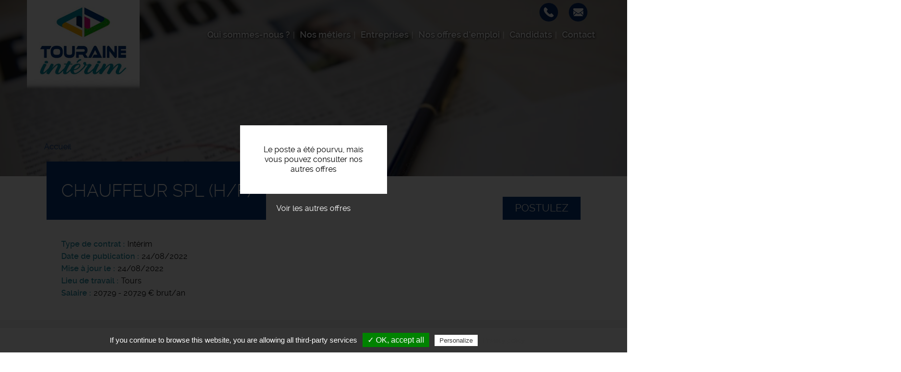

--- FILE ---
content_type: text/html; charset=UTF-8
request_url: https://www.touraine-interim.fr/offres-emploi/chauffeur-spl-hf-3
body_size: 21383
content:
<!DOCTYPE html>
<html  lang="fr" dir="ltr" prefix="content: http://purl.org/rss/1.0/modules/content/  dc: http://purl.org/dc/terms/  foaf: http://xmlns.com/foaf/0.1/  og: http://ogp.me/ns#  rdfs: http://www.w3.org/2000/01/rdf-schema#  schema: http://schema.org/  sioc: http://rdfs.org/sioc/ns#  sioct: http://rdfs.org/sioc/types#  skos: http://www.w3.org/2004/02/skos/core#  xsd: http://www.w3.org/2001/XMLSchema# ">
  <head>
    <meta charset="utf-8" />
<noscript><style>form.antibot * :not(.antibot-message) { display: none !important; }</style>
</noscript><meta name="description" content="L&#039;entreprise..." />
<meta name="Generator" content="Drupal 9 (https://www.drupal.org)" />
<meta name="MobileOptimized" content="width" />
<meta name="HandheldFriendly" content="true" />
<meta name="viewport" content="width=device-width, initial-scale=1.0" />
<style media="all and (max-width: 767px)">.paragraph--id--47 {background-color: #FFFFFF !important;background-image:  url('/sites/touraine-interim.fr/files/styles/largeur_800px/public/2020-10/entretien-entre-candidat-et-recruteur.jpg?itok=RTb8l3tE') !important;background-repeat: no-repeat !important;background-attachment: scroll !important;background-position: left top !important;z-index: auto;}</style>
<style media="all and (min-width: 768px)">.paragraph--id--47 {background-color: #FFFFFF !important;background-image:  url('/sites/touraine-interim.fr/files/styles/largeur_/public/2020-10/entretien-entre-candidat-et-recruteur.jpg?itok=y9gjwRMe') !important;background-repeat: no-repeat !important;background-attachment: scroll !important;background-position: left top !important;z-index: auto;}</style>
<link rel="icon" href="/sites/touraine-interim.fr/files/favicon_5_0.ico" type="image/vnd.microsoft.icon" />
<link rel="canonical" href="https://www.touraine-interim.fr/offres-emploi/chauffeur-spl-hf-3" />

    <title>Offre emploi Chauffeur spl (h/f) Tours | Touraine Intérim</title>
    <link rel="apple-touch-icon" href="/sites/touraine-interim.fr/themes/custom/sub_icom/images/icon-touch.png" />
    <link rel="apple-touch-icon" sizes="72x72" href="/sites/touraine-interim.fr/themes/custom/sub_icom/images/icon-touch.png" />
    <link rel="apple-touch-icon" sizes="114x114" href="/sites/touraine-interim.fr/themes/custom/sub_icom/images/icon-touch.png" />
    <link rel="stylesheet" media="all" href="/sites/touraine-interim.fr/files/css/css_wLZhrw-5Vhym3tnDbUW9VDdf0PIy2jYewz6Bkc3xJj0.css" />
<link rel="stylesheet" media="all" href="/sites/touraine-interim.fr/files/css/css_wmT2DUtwCX7QRWwcqHFJBB1FlAqg3MrOk0jmcR4PhWM.css" />

    

    <!-- Balisage JSON-LD généré par l'outil d'aide au balisage de données structurées de Google -->
    <script type="application/ld+json">
    { "@context" : "http://schema.org", "@type" : "LocalBusiness", "name" : "Touraine Intérim", "address" : { "@type" : "PostalAddress", "streetAddress" : "26 bis rue du Lieutenant Roze", "addressLocality" : "La Riche", "postalCode" : "37520" }, "image": ["https://www.touraine-interim.fr/sites/touraine-interim.fr/files/logo-touraine-interim.png"] }
    </script>
  </head>
  <body class="path-node page-node-type-offre-d-emploi has-glyphicons">
        <a href="#main-content" class="visually-hidden focusable skip-link">
      Aller au contenu principal
    </a>
    
      <div class="dialog-off-canvas-main-canvas" data-off-canvas-main-canvas>
    
  <div role="main" class="main-container container-fluid js-quickedit-main-content">
    <div class="row">

                              <div class="col-sm-12" role="heading">
              <div class="region region-header">
          <a class="logo navbar-btn pull-left" href="/" title="Accueil" rel="home">
      <img src="/sites/touraine-interim.fr/files/logo-touraine-interim.png" alt="Touraine Intérim" />
    </a>
        
  </div>


                                                <div class="region region-hp-telephone">
    
        <div id="block-sub-icom-bloccontactheader">
      
            
              
            <div><div class="header-contact-block">
<div class="header-contact-block-item">
<div class="header-contact-block-item-text"><a href="tel:+33242060600">02 42 06 06 00</a></div>

<div class="header-contact-block-picto"><picture><source srcset="/sites/touraine-interim.fr/files/styles/largeur_/public/inline-images/ic-tel_5.png?itok=9IPsiTn8 1x" media="all and (min-width: 768px)" type="image/png"><source srcset="/sites/touraine-interim.fr/files/styles/largeur_800px/public/inline-images/ic-tel_5.png?itok=a74Q_BN6 1x" media="all and (max-width: 767px)" type="image/png"><img data-entity-type="file" data-entity-uuid="b0d7bb9d-d715-4acf-ba20-f5ca834644f1" data-responsive-image-style="image_pleine_largeur" class="image-pleine-largeur image-style-image-pleine-largeur img-responsive" src="/sites/touraine-interim.fr/files/inline-images/ic-tel_5.png" alt="tel" typeof="foaf:Image" width="38" height="38" loading="lazy" /></picture></div>
</div>

<div class="header-contact-block-item">
<div class="header-contact-block-item-text"><a href="#" data-mail-to="ntrapr/ng/gbhenvar-vagrevz/qbg/se" data-replace-inner="@email">@email</a></div>

<div class="header-contact-block-picto"><picture><source srcset="/sites/touraine-interim.fr/files/styles/largeur_/public/inline-images/ic-mail_8.png?itok=Q7v28Iqa 1x" media="all and (min-width: 768px)" type="image/png"><source srcset="/sites/touraine-interim.fr/files/styles/largeur_800px/public/inline-images/ic-mail_8.png?itok=gs9qnKQX 1x" media="all and (max-width: 767px)" type="image/png"><img data-entity-type="file" data-entity-uuid="139c593c-7e10-4932-bfbf-7a5118461da0" data-responsive-image-style="image_pleine_largeur" class="image-pleine-largeur image-style-image-pleine-largeur img-responsive" src="/sites/touraine-interim.fr/files/inline-images/ic-mail_8.png" alt="mail" typeof="foaf:Image" width="38" height="38" loading="lazy" /></picture></div>
</div>
</div>
</div>
      
          </div>

  </div>

                                
                
                                                                                           <header class="navbar navbar-default container-fluid" id="navbar">

                      <div class="navbar-header">
                                        <button type="button" class="navbar-toggle" data-toggle="collapse" data-target=".navbar-collapse">
                      <span class="sr-only">Toggle navigation</span>
                      <span class="icon-bar"></span>
                      <span class="icon-bar"></span>
                      <span class="icon-bar"></span>
                    </button>
                          <div class="region region-navigation">
    <nav  id="block-sub-icom-navigation">
      
      <ul class="menu menu--navigation nav">
                      <li class="first">
                                        <a href="/qui-sommes-nous" data-drupal-link-system-path="node/2">Qui sommes-nous ?</a>
              </li>
                      <li>
                                        <a href="/nos-metiers" data-drupal-link-system-path="node/328">Nos métiers</a>
              </li>
                      <li>
                                        <a href="/entreprises" data-drupal-link-system-path="node/6">Entreprises</a>
              </li>
                      <li>
                                        <a href="/offres-emploi-tours" data-drupal-link-system-path="node/7">Nos offres d&#039;emploi</a>
              </li>
                      <li>
                                        <a href="/candidats" data-drupal-link-system-path="node/17">Candidats</a>
              </li>
                      <li class="last">
                                        <a href="/nous-contacter" data-drupal-link-system-path="node/11">Contact</a>
              </li>
        </ul>
  

  </nav>

  </div>

                                                                          
                                        
                      </div>

                                                                </header>
                                                  
          </div>
              
     
      
                   </div>
       <div class="row">
                  
  
        
      <div class="col-sm-12">

                                      <div class="highlighted">  <div class="region region-highlighted">
    <div data-drupal-messages-fallback class="hidden"></div>

  </div>
</div>
                          
                
       
                
                
                          
                
                          <a id="main-content"></a>
          <div class="region region-content">
              <div class="content">
                <div class="image_page_wrapper">
                  <div class="image_page_container">
                                      
            <div>    <picture>
                  <source srcset="/sites/touraine-interim.fr/files/styles/largeur_/public/default_images/rubrique-emploi-candidature.jpg?itok=4TeU8HJZ 1x" media="all and (min-width: 768px)" type="image/jpeg"/>
              <source srcset="/sites/touraine-interim.fr/files/styles/largeur_800px/public/default_images/rubrique-emploi-candidature.jpg?itok=NfeKcSkw 1x" media="all and (max-width: 767px)" type="image/jpeg"/>
                  <img src="/sites/touraine-interim.fr/files/styles/largeur_/public/default_images/rubrique-emploi-candidature.jpg?itok=4TeU8HJZ" alt="offre emploi recrutement" typeof="foaf:Image" class="img-responsive" />

  </picture>

</div>
      
                                    </div>
                  <div class="image_page_overlay"></div>
                </div>
                              </div>
          </div>

                
                          
                
                          
            <div class="region region-hp-contenu">
        <ol class="breadcrumb">
          <li >
                  <a href="/">Accueil</a>
              </li>
      </ol>

  


<div class="sharethis-container-wrapper">
  
</div>
<div class="region region-content">
</div>
<div class="region region-hp-contenu">

      <div class="offre-pourvue">
    <div>Le poste a été pourvu, mais vous pouvez consulter nos autres offres</div>
    <a href="/offres-emploi">Voir les autres offres</a>
    </div>
  
        <div class="intitule">
       <form action="/deposer-son-cv" method="post">
        <input type="hidden" name="numero" value="1062"><br>
        <button type="submit" class="btn-postuler">Postulez</button>
        </form>
      

      <div>
        <h1>
          
<span>Chauffeur spl  (h/f)</span>

        </h1>
      </div>
      
    </div>


    <div>
        
        
  <div>
    <div>Type de contrat</div>
              <div>Intérim</div>
          </div>

        
        <div>
            <div>
                Date de publication
            </div>
            <div>
                24/08/2022
            </div>
        </div>
                              
  <div>
      <div>Mise à jour le</div>
                <div><time datetime="2022-08-24T12:00:00Z">24/08/2022</time>
</div>
          </div>

                          
  <div>
    <div>Lieu de travail</div>
              <div>Tours</div>
          </div>

        
  <div>
    <div>Salaire</div>
              <div>20729 - 20729 € brut/an</div>
          </div>

    </div>
    <div class="description-offre">
       <div>
        <div class="titre-description">Description du poste</div>
        <div>
          
            <div><p><strong>L'entreprise</strong>
</p><p>Touraine Intérim est une agence d'emploi située à La Riche (37) soutenue par le Groupe JTI, 1er réseau d'agences de travail temporaire associées en France.</p>
<p>Nous apportons notre expertise auprès des professionnels et des candidats en recherche d'emploi en région tourangelle. Nous intervenons dans tous les secteurs métiers comme le bâtiment et les travaux publics, l'industrie, le tertiaire ou encore l'hôtellerie et la restauration.</p>
<p><strong>Chauffeur PL expérience TP (H/F)</strong>
</p><p><strong> CHARGEMENT ET DÉCHARGEMENT DES MATIÈRES PREMIÈRES ALIMENTAIRES SUIVANT UNE TOURNÉE DÉFINIE</strong></p>
<ul><li>Contrôler l’état de fonctionnement du véhicule et l'entretien de celui-ci</li>
<li> Suivre un itinéraire en fonction des consignes de livraison avec l'utilisation de matériel de navigation</li>
<li> Organiser et contrôler le chargement et déchargement des commandes à livrer</li>
<li> Vérifier la conformité de la livraison (BL) , et s'assurer de la satisfaction de nos clients </li>
</ul><p><strong>Profil recherché</strong>
</p><p><strong>PERMIS CE + FIMO</strong></p>
<p>Vous maîtrisez la réglementation du transport de marchandises en frigo</p>
<p>Vous êtes rigoureux, organisé et autonome,</p>
<p>Vous avez une expérience significative, contactez TOURAINE INTÉRIM</p>
<p>1 Semaine sur 2 de nuit avec majoration de nuit</p>
<p>Indemnités de repas </p>

</div>
      
          
          
  <div>
    <div>Durée</div>
              <div>Non renseignée</div>
          </div>

          
          
          
        </div>
        <div class="sharethis-container-wrapper">
          <span class="tac_addtoanyshare"></span>
          <div class="a2a_kit a2a_kit_size_32 a2a_default_style">
            <a class="a2a_dd" href="https://www.addtoany.com/share_save"></a>
            <a class="a2a_button_facebook"></a>
            <a class="a2a_button_twitter"></a>
            <a class="a2a_button_linkedin"></a>
            <a class="a2a_button_viadeo"></a>
          </div>
        </div>
        <form action="/deposer-son-cv" method="post">
              <input type="hidden" name="numero" value="1062"><br>
              <button type="submit" class="btn-postuler">Postulez</button>
        </form>
      </div>
    </div>
</div>



  </div>

                
                          
                
                           
                
        <div class="region region-carte row">
            <div class="col-sm-6">
                                      
                        </div>

             <div class="col-sm-6">
                                       
                         </div>
        </div>
        
        
                          
              </div>

                </div>
  </div>

      <footer class="footer container-fluid">
        <div class="region region-footer">
    
        <div id="block-sub-icom-blocctaprefooter">
      
            
              
      <div>
              <div>  <div class="paragraph paragraph--type--texte-image-de-fond paragraph--id--47 paragraph--view-mode--default">
          <div class="container-fluid">
        
            <div></div>
      
        <div class="container">
          <div class="row">
            <div class="col-xs-12">
              
            <div><div class="cta-tile-wrapper">
<div class="row">
<div class="col-xs-6 candidate-cta-tile cta-tile-link" data-cta-link="/offres-emploi">
<div class="row">
<div class="col-xs-3 candidate-cta-tile-icon"><img alt="candidat" data-entity-type="file" data-entity-uuid="b7eefe52-dfd5-4ed4-bf06-b1c1e4356519" data-responsive-image-style="" src="/sites/touraine-interim.fr/files/inline-images/ic-candidat_0.png" width="60" height="60" loading="lazy" /></div>

<div class="col-xs-9 candidate-cta-tile-content"><span class="candidate-cta-tile-title">Candidats</span>

<p>Consultez nos offres d'emploi</p>
</div>
</div>
</div>

<div class="col-xs-6 recruiter-cta-tile cta-tile-link" data-cta-link="/entreprises">
<div class="row">
<div class="col-xs-3 recruiter-cta-tile-icon"><img alt="recruteur" data-entity-type="file" data-entity-uuid="9181586c-f7e2-45cd-9734-a46ef3383840" data-responsive-image-style="" src="/sites/touraine-interim.fr/files/inline-images/ic-recruteur_0.png" width="60" height="60" loading="lazy" /></div>

<div class="col-xs-9 recruiter-cta-tile-content"><span class="recruiter-cta-tile-title">Entreprises</span>

<p>Contactez-nous</p>
</div>
</div>
</div>
</div>
</div>
</div>
      
            </div>
          </div>
        </div>
      </div>
      </div>
</div>
          </div>
  
          </div>

        <div id="block-sub-icom-bloclogogroupejtifooter">
      
            
              
            <div><p class="logo-groupejti"><span class="f-link" data-flink="http://www.groupejti.com/"><picture><source srcset="/sites/touraine-interim.fr/files/styles/largeur_/public/inline-images/new_logo_jti.jpg?itok=GaNE9QQn 1x" media="all and (min-width: 768px)" type="image/jpeg"><source srcset="/sites/touraine-interim.fr/files/styles/largeur_800px/public/inline-images/new_logo_jti.jpg?itok=Tptokb1i 1x" media="all and (max-width: 767px)" type="image/jpeg"><img style="border-radius:50%;" data-entity-type="file" data-entity-uuid="1b54a702-a428-46d6-8fe9-754e71435661" data-responsive-image-style="image_pleine_largeur" class="image-pleine-largeur image-style-image-pleine-largeur img-responsive" src="/sites/touraine-interim.fr/files/inline-images/new_logo_jti.jpg" alt="Logo groupe JTI" typeof="foaf:Image" width="120" height="120" loading="lazy" /></picture></span></p>
</div>
      
          </div>
<nav  id="block-sub-icom-footer">
      
              <ul class="menu nav">
                            <li class="bab49965-e62b-4d41-9ada-0305561937ad">
        <a href="/mentions-legales" data-drupal-link-system-path="node/9">Mentions légales</a>
                  </li>
                        <li class="_29455c4-179f-4eda-848e-ea88bdf8af5e">
        <a href="/politique-de-confidentialite" data-drupal-link-system-path="node/191">Politique de confidentialité</a>
                  </li>
                        <li class="bfcba776-a000-40fe-ad6f-c59a64e1dc81">
        <span class="tarteaucitronOpenPanel">Cookies</span>
                  </li>
                        <li class="_8aaf0b3-9d93-4300-b3c5-b8294e621c4f">
        <a href="/partenaires" data-drupal-link-system-path="node/397">Partenaires</a>
                  </li>
        </ul>
  



  </nav>

        <div id="block-sub-icom-footeradresse">
      
            
              
            <div><p>Touraine Intérim - Agence d'emploi - 26 bis<span> rue du LIEUTENANT ROZE</span> - <span>37520</span> <span>La Riche</span><br />
Offres d'emploi - Recrutement - Placement<br /><a href="/liens">Liens</a></p>
</div>
      
          </div>

        <div id="block-sub-icom-reseauxsociaux">
      
            
              
            <div><p><span class="f-link" data-flink="https://www.facebook.com/Touraine-interim-110628490735599"><img alt="ic-facebook" data-entity-type="file" data-entity-uuid="59461530-9b1f-4fe6-8785-d6e2b41ec3c6" data-responsive-image-style="" src="/sites/touraine-interim.fr/files/inline-images/ic-facebook_7.png" width="48" height="48" loading="lazy" /></span><span class="f-link" data-flink=" https://www.linkedin.com/company/touraine-int%C3%A9rim/"><img alt="ic-linkedin" data-entity-type="file" data-entity-uuid="f886ad65-ec55-462e-ad7d-7a98d80e54fa" data-responsive-image-style="" src="/sites/touraine-interim.fr/files/inline-images/ic-linke_4.png" width="48" height="48" loading="lazy" /></span></p>
</div>
      
          </div>

  </div>

    </footer>
  
  </div>

    
    <script type="application/json" data-drupal-selector="drupal-settings-json">{"path":{"baseUrl":"\/","scriptPath":null,"pathPrefix":"","currentPath":"node\/1062","currentPathIsAdmin":false,"isFront":false,"currentLanguage":"fr"},"pluralDelimiter":"\u0003","suppressDeprecationErrors":true,"footer_map_jti":{"footerMapJti":{"markers":[{"title":"Touraine Int\u00e9rim","lat":"47.3930494","lng":"0.6631701","img":"\/sites\/touraine-interim.fr\/files\/2016-09\/ic_geo_0.png","content":"26 bis rue du LIEUTENANT ROZE \u2013 37520 La Riche"}],"jti_styled_map":false}},"bootstrap":{"forms_has_error_value_toggle":1,"modal_animation":1,"modal_backdrop":"true","modal_focus_input":1,"modal_keyboard":1,"modal_select_text":1,"modal_show":1,"modal_size":""},"tarteaucitron":{"highPrivacy":false,"orientation":"bottom","adblocker":false,"showAlertSmall":false,"cookieslist":false,"removeCredit":true,"handleBrowserDNTRequest":true,"cookieName":"tarteaucitron","AcceptAllCta":true,"moreInfoLink":true,"hashtag":"#tarteaucitron","privacyUrl":"\/politique-de-confidentialite","jobs":"\n        tarteaucitron.user.gtagUa = \u0027UA-15398158-38\u0027;\n        tarteaucitron.user.gtagMore = function () {  };\n        (tarteaucitron.job = tarteaucitron.job || []).push(\u0027gtag\u0027);      \n      (tarteaucitron.job = tarteaucitron.job || []).push(\u0027addtoanyshare\u0027);\n"},"user":{"uid":0,"permissionsHash":"24413414a7cc638c9baddc3e1065024885a4515ed04d43bb0aecd7cc03838c7a"}}</script>
<script src="/sites/touraine-interim.fr/files/js/js_gU9DYKC3uAvj1xUitsZJxWP2taELSNtsiXozBZjVIig.js"></script>
<script src="//maps.googleapis.com/maps/api/js?key=AIzaSyClj2J73LKzID4125r5hqorU3W7Bwft6ok"></script>
<script src="/sites/touraine-interim.fr/files/js/js_jX8Ij_3Shwua9tKNQ01gZftwpctVUixlgWwXqqUya4w.js"></script>
<script src="/modules/custom/rgpd/tarteaucitron/tarteaucitron.js?syvam3"></script>
<script src="/modules/custom/rgpd/js/tarteaucitroninit.js?syvam3"></script>


  </body>
</html>
